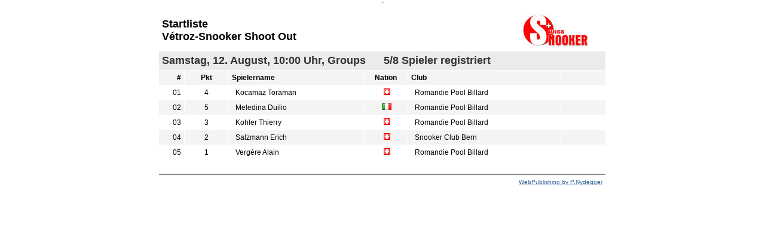

--- FILE ---
content_type: text/html; Charset=utf-8
request_url: https://www.snooker.ch/turnier_v2/impl/startliste_impl.asp?tabID=3963
body_size: 1696
content:
¨


<!DOCTYPE HTML PUBLIC "-//W3C//DTD HTML 4.01//EN" "http://www.w3.org/TR/html4/strict.dtd">
<html style="text-align:center; padding:0; margin:0">	
<head>
<meta http-equiv="Content-Type" content="text/html; charset=utf-8" />
<title>Startliste</title>
<link type="text/css" rel="stylesheet" href="../css/turnier.css" />

<style type="text/css">
	body	{font-family:Arial, Helvetica, sans-serif; background-color:#ffffff}
	td 		{font-size:12px}
	input.st{font-size:14px; width:70%}
	select	{font-size:12px;}
	option.flag {background-repeat:no-repeat; background-position:bottom left; padding-left:25px; font-size:12px;}
	#brd {border:1px #cccccc solid}
	td.td_titel {background-color:#f4f4f4; color:#000000; border:none}
	
	a:link 		{color:#336699}
	a:visited 	{color:#336699}
	a:hover 	{color:#ff0000}
	a:active 	{color:#336699}
	
	.ueber_spl	{text-align:left; font-family:Calibri, Arial, Helvetica, sans-serif; font-size:18px; font-weight:bold; color:#333333; background-color:#ebebeb}
</style>

<body style="text-align:center; padding:0px; margin:0px;">
	<center>
	
                
				<table border=0 width="750px" cellpadding="5" cellspacing="1">
                <tr>
                	<td align="left" colspan="4" style="font-size:18px">
                        <b>Startliste<br>Vétroz-Snooker Shoot Out</b>
                    </td>
                    <td align="right" colspan="3">                        
                    	<img src="../../images/layout/swisssnooker_logo.jpg" />
                    </td>
                </tr>
                 <tr>
                    <td colspan="6" class="ueber_spl">
                       
					 Samstag, 12. August,  10:00 Uhr, Groups</b>
                     &nbsp;&nbsp;&nbsp;&nbsp;&nbsp;5/8 Spieler registriert
                    </td>
                </tr>
                
                
                
                   
                    <tr>
                        <td width="25px" align="right" class="td_titel">#</td>
                        <td width="50px" align="center" class="td_titel">Pkt</td>                                            
                        <td width="175px" align="left" class="td_titel">Spielername</td>
                        <td width="50px" align="center" class="td_titel">Nation</td>
                        <td width="200px" align="left" class="td_titel">Club</td>                        
                        <td width="50px" align="center" class="td_titel">&nbsp;</td>                                                                    
                    </tr>
                
                                
                                
                                <tr >
                                    <td align="right" class="td_spalte">01</td>                                 
                                    <td align="center" class="td_spalte">4</td>                                 
                                    <td align="left" class="td_spalte">&nbsp;									
                                        Kocamaz Toraman
                                    </td>                                    
                                    <td align="center" class="td_spalte">&nbsp;<img src="../images/flag/SUI.gif" border=0 /></td> 
                                    <td align="left" class="td_spalte">&nbsp;									
                                        Romandie Pool Billard                                        
                                    </td>
									<td align="center" class="td_spalte"  style="color:#ff0000"  >&nbsp;</td>                                
                                </tr>
                                
                                
                                
                                
                                
                                
                                <tr style="background-color:#f4f4f4" >
                                    <td align="right" class="td_spalte">02</td>                                 
                                    <td align="center" class="td_spalte">5</td>                                 
                                    <td align="left" class="td_spalte">&nbsp;									
                                        Meledina Duilio
                                    </td>                                    
                                    <td align="center" class="td_spalte">&nbsp;<img src="../images/flag/ITA.gif" border=0 /></td> 
                                    <td align="left" class="td_spalte">&nbsp;									
                                        Romandie Pool Billard                                        
                                    </td>
									<td align="center" class="td_spalte"  style="color:#ff0000"  >&nbsp;</td>                                
                                </tr>
                                
                                
                                
                                
                                
                                
                                <tr >
                                    <td align="right" class="td_spalte">03</td>                                 
                                    <td align="center" class="td_spalte">3</td>                                 
                                    <td align="left" class="td_spalte">&nbsp;									
                                        Kohler Thierry
                                    </td>                                    
                                    <td align="center" class="td_spalte">&nbsp;<img src="../images/flag/SUI.gif" border=0 /></td> 
                                    <td align="left" class="td_spalte">&nbsp;									
                                        Romandie Pool Billard                                        
                                    </td>
									<td align="center" class="td_spalte"  style="color:#ff0000"  >&nbsp;</td>                                
                                </tr>
                                
                                
                                
                                
                                
                                
                                <tr style="background-color:#f4f4f4" >
                                    <td align="right" class="td_spalte">04</td>                                 
                                    <td align="center" class="td_spalte">2</td>                                 
                                    <td align="left" class="td_spalte">&nbsp;									
                                        Salzmann Erich
                                    </td>                                    
                                    <td align="center" class="td_spalte">&nbsp;<img src="../images/flag/SUI.gif" border=0 /></td> 
                                    <td align="left" class="td_spalte">&nbsp;									
                                        Snooker Club Bern                                        
                                    </td>
									<td align="center" class="td_spalte"  style="color:#ff0000"  >&nbsp;</td>                                
                                </tr>
                                
                                
                                
                                
                                
                                
                                <tr >
                                    <td align="right" class="td_spalte">05</td>                                 
                                    <td align="center" class="td_spalte">1</td>                                 
                                    <td align="left" class="td_spalte">&nbsp;									
                                        Vergère Alain
                                    </td>                                    
                                    <td align="center" class="td_spalte">&nbsp;<img src="../images/flag/SUI.gif" border=0 /></td> 
                                    <td align="left" class="td_spalte">&nbsp;									
                                        Romandie Pool Billard                                        
                                    </td>
									<td align="center" class="td_spalte"  style="color:#ff0000"  >&nbsp;</td>                                
                                </tr>
                                
                                
                                
                                
        <tr><td colspan="6" style="border-bottom:1px #333333 solid;">&nbsp;</td></tr>
                            <tr><td colspan="6" style="text-align:right"><a href="http://www.pnydegger.ch" target="_blank" style="font-size:10px;">WebPublishing by P.Nydegger</a></td></tr>
                            <tr><td colspan="6">&nbsp;</td></tr>
        </table>
			
																		
						
    </center>
</body>
</html>
